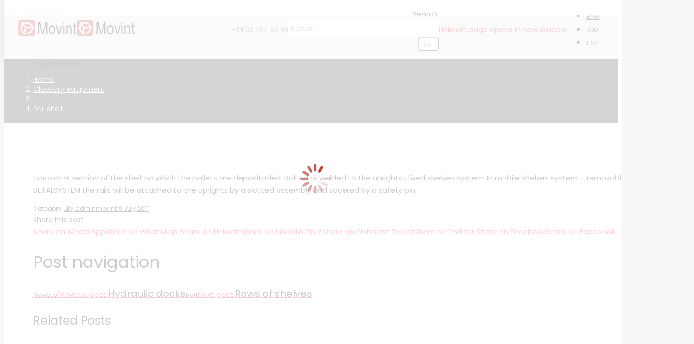

--- FILE ---
content_type: text/html; charset=UTF-8
request_url: https://www.movint.es/en/larguero-de-estanteria/
body_size: 15038
content:
<!DOCTYPE html> <!--[if !(IE 6) | !(IE 7) | !(IE 8)  ]><!--><html lang=en-US class=no-js> <!--<![endif]--><head><meta charset="UTF-8"><meta name="viewport" content="width=device-width, initial-scale=1, maximum-scale=1, user-scalable=0"><meta name="theme-color" content="#be352d"><link rel=profile href=https://gmpg.org/xfn/11> <script>if(/Android|webOS|iPhone|iPad|iPod|BlackBerry|IEMobile|Opera Mini/i.test(navigator.userAgent)){var originalAddEventListener=EventTarget.prototype.addEventListener,oldWidth=window.innerWidth;EventTarget.prototype.addEventListener=function(eventName,eventHandler,useCapture){if(eventName==="resize"){originalAddEventListener.call(this,eventName,function(event){if(oldWidth===window.innerWidth){return;}
else if(oldWidth!==window.innerWidth){oldWidth=window.innerWidth;}
if(eventHandler.handleEvent){eventHandler.handleEvent.call(this,event);}
else{eventHandler.call(this,event);};},useCapture);}
else{originalAddEventListener.call(this,eventName,eventHandler,useCapture);};};};</script> <meta name='robots' content='index, follow, max-image-preview:large, max-snippet:-1, max-video-preview:-1'><link rel=alternate hreflang=ca href=https://www.movint.es/ca/larguero-de-estanteria/ ><link rel=alternate hreflang=en href=https://www.movint.es/en/larguero-de-estanteria/ ><link rel=alternate hreflang=es href=https://www.movint.es/larguero-de-estanteria/ ><link rel=alternate hreflang=x-default href=https://www.movint.es/larguero-de-estanteria/ > <script data-cfasync=false data-pagespeed-no-defer>var gtm4wp_datalayer_name="dataLayer";var dataLayer=dataLayer||[];</script> <title>Rail shelf - Movint</title><meta name="description" content="Horizontal section of the shelf on which the pallets are depositaded. Bolted or welded to the uprights i fixed shelves system. In mobile shelves system -"><link rel=canonical href=https://www.movint.es/en/larguero-de-estanteria/ ><meta property="og:locale" content="en_US"><meta property="og:type" content="article"><meta property="og:title" content="Rail shelf - Movint"><meta property="og:description" content="Horizontal section of the shelf on which the pallets are depositaded. Bolted or welded to the uprights i fixed shelves system. In mobile shelves system -"><meta property="og:url" content="https://www.movint.es/en/larguero-de-estanteria/"><meta property="og:site_name" content="Movint"><meta property="article:published_time" content="2011-07-19T15:46:58+00:00"><meta property="article:modified_time" content="2020-02-16T21:20:12+00:00"><meta name="author" content="adminmovint"><meta name="twitter:card" content="summary_large_image"><meta name="twitter:label1" content="Written by"><meta name="twitter:data1" content="adminmovint"> <script type=application/ld+json class=yoast-schema-graph>{"@context":"https://schema.org","@graph":[{"@type":"Article","@id":"https://www.movint.es/en/larguero-de-estanteria/#article","isPartOf":{"@id":"https://www.movint.es/en/larguero-de-estanteria/"},"author":{"name":"adminmovint","@id":"https://www.movint.es/#/schema/person/4f1f7fdbc512cd10a3c689725d341f10"},"headline":"Rail shelf","datePublished":"2011-07-19T15:46:58+00:00","dateModified":"2020-02-16T21:20:12+00:00","mainEntityOfPage":{"@id":"https://www.movint.es/en/larguero-de-estanteria/"},"wordCount":50,"commentCount":0,"publisher":{"@id":"https://www.movint.es/#organization"},"articleSection":["L"],"inLanguage":"en-US","potentialAction":[{"@type":"CommentAction","name":"Comment","target":["https://www.movint.es/en/larguero-de-estanteria/#respond"]}]},{"@type":"WebPage","@id":"https://www.movint.es/en/larguero-de-estanteria/","url":"https://www.movint.es/en/larguero-de-estanteria/","name":"Rail shelf - Movint","isPartOf":{"@id":"https://www.movint.es/#website"},"datePublished":"2011-07-19T15:46:58+00:00","dateModified":"2020-02-16T21:20:12+00:00","description":"Horizontal section of the shelf on which the pallets are depositaded. Bolted or welded to the uprights i fixed shelves system. In mobile shelves system -","breadcrumb":{"@id":"https://www.movint.es/en/larguero-de-estanteria/#breadcrumb"},"inLanguage":"en-US","potentialAction":[{"@type":"ReadAction","target":["https://www.movint.es/en/larguero-de-estanteria/"]}]},{"@type":"BreadcrumbList","@id":"https://www.movint.es/en/larguero-de-estanteria/#breadcrumb","itemListElement":[{"@type":"ListItem","position":1,"name":"Portada","item":"https://www.movint.es/en/"},{"@type":"ListItem","position":2,"name":"Blog","item":"https://www.movint.es/en/newsblog/"},{"@type":"ListItem","position":3,"name":"Rail shelf"}]},{"@type":"WebSite","@id":"https://www.movint.es/#website","url":"https://www.movint.es/","name":"Movint","description":"Consultoría logística, estudios de mejora de almacenaje.","publisher":{"@id":"https://www.movint.es/#organization"},"potentialAction":[{"@type":"SearchAction","target":{"@type":"EntryPoint","urlTemplate":"https://www.movint.es/?s={search_term_string}"},"query-input":"required name=search_term_string"}],"inLanguage":"en-US"},{"@type":"Organization","@id":"https://www.movint.es/#organization","name":"Movint","url":"https://www.movint.es/","logo":{"@type":"ImageObject","inLanguage":"en-US","@id":"https://www.movint.es/#/schema/logo/image/","url":"https://www.movint.es/wp-content/uploads/2020/04/logo-movint-2020.png","contentUrl":"https://www.movint.es/wp-content/uploads/2020/04/logo-movint-2020.png","width":120,"height":38,"caption":"Movint"},"image":{"@id":"https://www.movint.es/#/schema/logo/image/"}},{"@type":"Person","@id":"https://www.movint.es/#/schema/person/4f1f7fdbc512cd10a3c689725d341f10","name":"adminmovint"}]}</script> <link rel=dns-prefetch href=//fonts.googleapis.com><link rel=dns-prefetch href=//s.w.org><link rel=alternate type=application/rss+xml title="Movint &raquo; Feed" href=https://www.movint.es/en/feed/ ><link rel=alternate type=application/rss+xml title="Movint &raquo; Comments Feed" href=https://www.movint.es/en/comments/feed/ > <script>window._wpemojiSettings={"baseUrl":"https:\/\/s.w.org\/images\/core\/emoji\/14.0.0\/72x72\/","ext":".png","svgUrl":"https:\/\/s.w.org\/images\/core\/emoji\/14.0.0\/svg\/","svgExt":".svg","source":{"concatemoji":"https:\/\/www.movint.es\/wp-includes\/js\/wp-emoji-release.min.js?ver=6.0.11"}};
/*! This file is auto-generated */
!function(e,a,t){var n,r,o,i=a.createElement("canvas"),p=i.getContext&&i.getContext("2d");function s(e,t){var a=String.fromCharCode,e=(p.clearRect(0,0,i.width,i.height),p.fillText(a.apply(this,e),0,0),i.toDataURL());return p.clearRect(0,0,i.width,i.height),p.fillText(a.apply(this,t),0,0),e===i.toDataURL()}function c(e){var t=a.createElement("script");t.src=e,t.defer=t.type="text/javascript",a.getElementsByTagName("head")[0].appendChild(t)}for(o=Array("flag","emoji"),t.supports={everything:!0,everythingExceptFlag:!0},r=0;r<o.length;r++)t.supports[o[r]]=function(e){if(!p||!p.fillText)return!1;switch(p.textBaseline="top",p.font="600 32px Arial",e){case"flag":return s([127987,65039,8205,9895,65039],[127987,65039,8203,9895,65039])?!1:!s([55356,56826,55356,56819],[55356,56826,8203,55356,56819])&&!s([55356,57332,56128,56423,56128,56418,56128,56421,56128,56430,56128,56423,56128,56447],[55356,57332,8203,56128,56423,8203,56128,56418,8203,56128,56421,8203,56128,56430,8203,56128,56423,8203,56128,56447]);case"emoji":return!s([129777,127995,8205,129778,127999],[129777,127995,8203,129778,127999])}return!1}(o[r]),t.supports.everything=t.supports.everything&&t.supports[o[r]],"flag"!==o[r]&&(t.supports.everythingExceptFlag=t.supports.everythingExceptFlag&&t.supports[o[r]]);t.supports.everythingExceptFlag=t.supports.everythingExceptFlag&&!t.supports.flag,t.DOMReady=!1,t.readyCallback=function(){t.DOMReady=!0},t.supports.everything||(n=function(){t.readyCallback()},a.addEventListener?(a.addEventListener("DOMContentLoaded",n,!1),e.addEventListener("load",n,!1)):(e.attachEvent("onload",n),a.attachEvent("onreadystatechange",function(){"complete"===a.readyState&&t.readyCallback()})),(e=t.source||{}).concatemoji?c(e.concatemoji):e.wpemoji&&e.twemoji&&(c(e.twemoji),c(e.wpemoji)))}(window,document,window._wpemojiSettings);</script> <style>img.wp-smiley,img.emoji{display:inline !important;border:none !important;box-shadow:none !important;height:1em !important;width:1em !important;margin:0
0.07em !important;vertical-align:-0.1em !important;background:none !important;padding:0
!important}</style><style id=global-styles-inline-css>/*<![CDATA[*/body{--wp--preset--color--black:#000;--wp--preset--color--cyan-bluish-gray:#abb8c3;--wp--preset--color--white:#FFF;--wp--preset--color--pale-pink:#f78da7;--wp--preset--color--vivid-red:#cf2e2e;--wp--preset--color--luminous-vivid-orange:#ff6900;--wp--preset--color--luminous-vivid-amber:#fcb900;--wp--preset--color--light-green-cyan:#7bdcb5;--wp--preset--color--vivid-green-cyan:#00d084;--wp--preset--color--pale-cyan-blue:#8ed1fc;--wp--preset--color--vivid-cyan-blue:#0693e3;--wp--preset--color--vivid-purple:#9b51e0;--wp--preset--color--accent:#be352d;--wp--preset--color--dark-gray:#111;--wp--preset--color--light-gray:#767676;--wp--preset--gradient--vivid-cyan-blue-to-vivid-purple:linear-gradient(135deg,rgba(6,147,227,1) 0%,rgb(155,81,224) 100%);--wp--preset--gradient--light-green-cyan-to-vivid-green-cyan:linear-gradient(135deg,rgb(122,220,180) 0%,rgb(0,208,130) 100%);--wp--preset--gradient--luminous-vivid-amber-to-luminous-vivid-orange:linear-gradient(135deg,rgba(252,185,0,1) 0%,rgba(255,105,0,1) 100%);--wp--preset--gradient--luminous-vivid-orange-to-vivid-red:linear-gradient(135deg,rgba(255,105,0,1) 0%,rgb(207,46,46) 100%);--wp--preset--gradient--very-light-gray-to-cyan-bluish-gray:linear-gradient(135deg,rgb(238,238,238) 0%,rgb(169,184,195) 100%);--wp--preset--gradient--cool-to-warm-spectrum:linear-gradient(135deg,rgb(74,234,220) 0%,rgb(151,120,209) 20%,rgb(207,42,186) 40%,rgb(238,44,130) 60%,rgb(251,105,98) 80%,rgb(254,248,76) 100%);--wp--preset--gradient--blush-light-purple:linear-gradient(135deg,rgb(255,206,236) 0%,rgb(152,150,240) 100%);--wp--preset--gradient--blush-bordeaux:linear-gradient(135deg,rgb(254,205,165) 0%,rgb(254,45,45) 50%,rgb(107,0,62) 100%);--wp--preset--gradient--luminous-dusk:linear-gradient(135deg,rgb(255,203,112) 0%,rgb(199,81,192) 50%,rgb(65,88,208) 100%);--wp--preset--gradient--pale-ocean:linear-gradient(135deg,rgb(255,245,203) 0%,rgb(182,227,212) 50%,rgb(51,167,181) 100%);--wp--preset--gradient--electric-grass:linear-gradient(135deg,rgb(202,248,128) 0%,rgb(113,206,126) 100%);--wp--preset--gradient--midnight:linear-gradient(135deg,rgb(2,3,129) 0%,rgb(40,116,252) 100%);--wp--preset--duotone--dark-grayscale:url('#wp-duotone-dark-grayscale');--wp--preset--duotone--grayscale:url('#wp-duotone-grayscale');--wp--preset--duotone--purple-yellow:url('#wp-duotone-purple-yellow');--wp--preset--duotone--blue-red:url('#wp-duotone-blue-red');--wp--preset--duotone--midnight:url('#wp-duotone-midnight');--wp--preset--duotone--magenta-yellow:url('#wp-duotone-magenta-yellow');--wp--preset--duotone--purple-green:url('#wp-duotone-purple-green');--wp--preset--duotone--blue-orange:url('#wp-duotone-blue-orange');--wp--preset--font-size--small:13px;--wp--preset--font-size--medium:20px;--wp--preset--font-size--large:36px;--wp--preset--font-size--x-large:42px}.has-black-color{color:var(--wp--preset--color--black) !important}.has-cyan-bluish-gray-color{color:var(--wp--preset--color--cyan-bluish-gray) !important}.has-white-color{color:var(--wp--preset--color--white) !important}.has-pale-pink-color{color:var(--wp--preset--color--pale-pink) !important}.has-vivid-red-color{color:var(--wp--preset--color--vivid-red) !important}.has-luminous-vivid-orange-color{color:var(--wp--preset--color--luminous-vivid-orange) !important}.has-luminous-vivid-amber-color{color:var(--wp--preset--color--luminous-vivid-amber) !important}.has-light-green-cyan-color{color:var(--wp--preset--color--light-green-cyan) !important}.has-vivid-green-cyan-color{color:var(--wp--preset--color--vivid-green-cyan) !important}.has-pale-cyan-blue-color{color:var(--wp--preset--color--pale-cyan-blue) !important}.has-vivid-cyan-blue-color{color:var(--wp--preset--color--vivid-cyan-blue) !important}.has-vivid-purple-color{color:var(--wp--preset--color--vivid-purple) !important}.has-black-background-color{background-color:var(--wp--preset--color--black) !important}.has-cyan-bluish-gray-background-color{background-color:var(--wp--preset--color--cyan-bluish-gray) !important}.has-white-background-color{background-color:var(--wp--preset--color--white) !important}.has-pale-pink-background-color{background-color:var(--wp--preset--color--pale-pink) !important}.has-vivid-red-background-color{background-color:var(--wp--preset--color--vivid-red) !important}.has-luminous-vivid-orange-background-color{background-color:var(--wp--preset--color--luminous-vivid-orange) !important}.has-luminous-vivid-amber-background-color{background-color:var(--wp--preset--color--luminous-vivid-amber) !important}.has-light-green-cyan-background-color{background-color:var(--wp--preset--color--light-green-cyan) !important}.has-vivid-green-cyan-background-color{background-color:var(--wp--preset--color--vivid-green-cyan) !important}.has-pale-cyan-blue-background-color{background-color:var(--wp--preset--color--pale-cyan-blue) !important}.has-vivid-cyan-blue-background-color{background-color:var(--wp--preset--color--vivid-cyan-blue) !important}.has-vivid-purple-background-color{background-color:var(--wp--preset--color--vivid-purple) !important}.has-black-border-color{border-color:var(--wp--preset--color--black) !important}.has-cyan-bluish-gray-border-color{border-color:var(--wp--preset--color--cyan-bluish-gray) !important}.has-white-border-color{border-color:var(--wp--preset--color--white) !important}.has-pale-pink-border-color{border-color:var(--wp--preset--color--pale-pink) !important}.has-vivid-red-border-color{border-color:var(--wp--preset--color--vivid-red) !important}.has-luminous-vivid-orange-border-color{border-color:var(--wp--preset--color--luminous-vivid-orange) !important}.has-luminous-vivid-amber-border-color{border-color:var(--wp--preset--color--luminous-vivid-amber) !important}.has-light-green-cyan-border-color{border-color:var(--wp--preset--color--light-green-cyan) !important}.has-vivid-green-cyan-border-color{border-color:var(--wp--preset--color--vivid-green-cyan) !important}.has-pale-cyan-blue-border-color{border-color:var(--wp--preset--color--pale-cyan-blue) !important}.has-vivid-cyan-blue-border-color{border-color:var(--wp--preset--color--vivid-cyan-blue) !important}.has-vivid-purple-border-color{border-color:var(--wp--preset--color--vivid-purple) !important}.has-vivid-cyan-blue-to-vivid-purple-gradient-background{background:var(--wp--preset--gradient--vivid-cyan-blue-to-vivid-purple) !important}.has-light-green-cyan-to-vivid-green-cyan-gradient-background{background:var(--wp--preset--gradient--light-green-cyan-to-vivid-green-cyan) !important}.has-luminous-vivid-amber-to-luminous-vivid-orange-gradient-background{background:var(--wp--preset--gradient--luminous-vivid-amber-to-luminous-vivid-orange) !important}.has-luminous-vivid-orange-to-vivid-red-gradient-background{background:var(--wp--preset--gradient--luminous-vivid-orange-to-vivid-red) !important}.has-very-light-gray-to-cyan-bluish-gray-gradient-background{background:var(--wp--preset--gradient--very-light-gray-to-cyan-bluish-gray) !important}.has-cool-to-warm-spectrum-gradient-background{background:var(--wp--preset--gradient--cool-to-warm-spectrum) !important}.has-blush-light-purple-gradient-background{background:var(--wp--preset--gradient--blush-light-purple) !important}.has-blush-bordeaux-gradient-background{background:var(--wp--preset--gradient--blush-bordeaux) !important}.has-luminous-dusk-gradient-background{background:var(--wp--preset--gradient--luminous-dusk) !important}.has-pale-ocean-gradient-background{background:var(--wp--preset--gradient--pale-ocean) !important}.has-electric-grass-gradient-background{background:var(--wp--preset--gradient--electric-grass) !important}.has-midnight-gradient-background{background:var(--wp--preset--gradient--midnight) !important}.has-small-font-size{font-size:var(--wp--preset--font-size--small) !important}.has-medium-font-size{font-size:var(--wp--preset--font-size--medium) !important}.has-large-font-size{font-size:var(--wp--preset--font-size--large) !important}.has-x-large-font-size{font-size:var(--wp--preset--font-size--x-large) !important}/*]]>*/</style><link rel=stylesheet id=contact-form-7-css  href='https://www.movint.es/wp-content/plugins/contact-form-7/includes/css/styles.css?ver=5.6.4' type=text/css media=all><link rel=stylesheet id=rs-plugin-settings-css  href='https://www.movint.es/wp-content/plugins/revslider/public/assets/css/rs6.css?ver=6.2.2' type=text/css media=all><style id=rs-plugin-settings-inline-css>#rs-demo-id{}</style><link rel=stylesheet id=wpml-legacy-horizontal-list-0-css  href='//www.movint.es/wp-content/plugins/sitepress-multilingual-cms/templates/language-switchers/legacy-list-horizontal/style.min.css?ver=1' type=text/css media=all><link rel=stylesheet id=dt-web-fonts-css  href='https://fonts.googleapis.com/css?family=Roboto:400,600,700|Poppins:200,300,400,400italic,500,600,700|Roboto+Condensed:400,600,700' type=text/css media=all><link rel=stylesheet id=dt-main-css  href='https://www.movint.es/wp-content/themes/dt-the7/css/main.min.css?ver=8.6.0' type=text/css media=all><style id=dt-main-inline-css>body
#load{display:block;height:100%;overflow:hidden;position:fixed;width:100%;z-index:9901;opacity:1;visibility:visible;transition:all .35s ease-out}.load-wrap{width:100%;height:100%;background-position:center center;background-repeat:no-repeat;text-align:center}.load-wrap>svg{position:absolute;top:50%;left:50%;transform:translate(-50%,-50%)}#load{background-color:rgba(255,255,255,0.8)}.uil-default rect:not(.bk){fill:#be352d}.uil-ring>path{fill:#be352d}.ring-loader
.circle{fill:#be352d}.ring-loader .moving-circle{fill:#be352d}.uil-hourglass
.glass{stroke:#be352d}.uil-hourglass
.sand{fill:#be352d}.spinner-loader .load-wrap{background-image:url("data:image/svg+xml,%3Csvg width='75px' height='75px' xmlns='http://www.w3.org/2000/svg' viewBox='0 0 100 100' preserveAspectRatio='xMidYMid' class='uil-default'%3E%3Crect x='0' y='0' width='100' height='100' fill='none' class='bk'%3E%3C/rect%3E%3Crect  x='46.5' y='40' width='7' height='20' rx='5' ry='5' fill='%23be352d' transform='rotate(0 50 50) translate(0 -30)'%3E  %3Canimate attributeName='opacity' from='1' to='0' dur='1s' begin='0s' repeatCount='indefinite'/%3E%3C/rect%3E%3Crect  x='46.5' y='40' width='7' height='20' rx='5' ry='5' fill='%23be352d' transform='rotate(30 50 50) translate(0 -30)'%3E  %3Canimate attributeName='opacity' from='1' to='0' dur='1s' begin='0.08333333333333333s' repeatCount='indefinite'/%3E%3C/rect%3E%3Crect  x='46.5' y='40' width='7' height='20' rx='5' ry='5' fill='%23be352d' transform='rotate(60 50 50) translate(0 -30)'%3E  %3Canimate attributeName='opacity' from='1' to='0' dur='1s' begin='0.16666666666666666s' repeatCount='indefinite'/%3E%3C/rect%3E%3Crect  x='46.5' y='40' width='7' height='20' rx='5' ry='5' fill='%23be352d' transform='rotate(90 50 50) translate(0 -30)'%3E  %3Canimate attributeName='opacity' from='1' to='0' dur='1s' begin='0.25s' repeatCount='indefinite'/%3E%3C/rect%3E%3Crect  x='46.5' y='40' width='7' height='20' rx='5' ry='5' fill='%23be352d' transform='rotate(120 50 50) translate(0 -30)'%3E  %3Canimate attributeName='opacity' from='1' to='0' dur='1s' begin='0.3333333333333333s' repeatCount='indefinite'/%3E%3C/rect%3E%3Crect  x='46.5' y='40' width='7' height='20' rx='5' ry='5' fill='%23be352d' transform='rotate(150 50 50) translate(0 -30)'%3E  %3Canimate attributeName='opacity' from='1' to='0' dur='1s' begin='0.4166666666666667s' repeatCount='indefinite'/%3E%3C/rect%3E%3Crect  x='46.5' y='40' width='7' height='20' rx='5' ry='5' fill='%23be352d' transform='rotate(180 50 50) translate(0 -30)'%3E  %3Canimate attributeName='opacity' from='1' to='0' dur='1s' begin='0.5s' repeatCount='indefinite'/%3E%3C/rect%3E%3Crect  x='46.5' y='40' width='7' height='20' rx='5' ry='5' fill='%23be352d' transform='rotate(210 50 50) translate(0 -30)'%3E  %3Canimate attributeName='opacity' from='1' to='0' dur='1s' begin='0.5833333333333334s' repeatCount='indefinite'/%3E%3C/rect%3E%3Crect  x='46.5' y='40' width='7' height='20' rx='5' ry='5' fill='%23be352d' transform='rotate(240 50 50) translate(0 -30)'%3E  %3Canimate attributeName='opacity' from='1' to='0' dur='1s' begin='0.6666666666666666s' repeatCount='indefinite'/%3E%3C/rect%3E%3Crect  x='46.5' y='40' width='7' height='20' rx='5' ry='5' fill='%23be352d' transform='rotate(270 50 50) translate(0 -30)'%3E  %3Canimate attributeName='opacity' from='1' to='0' dur='1s' begin='0.75s' repeatCount='indefinite'/%3E%3C/rect%3E%3Crect  x='46.5' y='40' width='7' height='20' rx='5' ry='5' fill='%23be352d' transform='rotate(300 50 50) translate(0 -30)'%3E  %3Canimate attributeName='opacity' from='1' to='0' dur='1s' begin='0.8333333333333334s' repeatCount='indefinite'/%3E%3C/rect%3E%3Crect  x='46.5' y='40' width='7' height='20' rx='5' ry='5' fill='%23be352d' transform='rotate(330 50 50) translate(0 -30)'%3E  %3Canimate attributeName='opacity' from='1' to='0' dur='1s' begin='0.9166666666666666s' repeatCount='indefinite'/%3E%3C/rect%3E%3C/svg%3E")}.ring-loader .load-wrap{background-image:url("data:image/svg+xml,%3Csvg xmlns='http://www.w3.org/2000/svg' viewBox='0 0 32 32' width='72' height='72' fill='%23be352d'%3E   %3Cpath opacity='.25' d='M16 0 A16 16 0 0 0 16 32 A16 16 0 0 0 16 0 M16 4 A12 12 0 0 1 16 28 A12 12 0 0 1 16 4'/%3E   %3Cpath d='M16 0 A16 16 0 0 1 32 16 L28 16 A12 12 0 0 0 16 4z'%3E     %3CanimateTransform attributeName='transform' type='rotate' from='0 16 16' to='360 16 16' dur='0.8s' repeatCount='indefinite' /%3E   %3C/path%3E %3C/svg%3E")}.hourglass-loader .load-wrap{background-image:url("data:image/svg+xml,%3Csvg xmlns='http://www.w3.org/2000/svg' viewBox='0 0 32 32' width='72' height='72' fill='%23be352d'%3E   %3Cpath transform='translate(2)' d='M0 12 V20 H4 V12z'%3E      %3Canimate attributeName='d' values='M0 12 V20 H4 V12z; M0 4 V28 H4 V4z; M0 12 V20 H4 V12z; M0 12 V20 H4 V12z' dur='1.2s' repeatCount='indefinite' begin='0' keytimes='0;.2;.5;1' keySplines='0.2 0.2 0.4 0.8;0.2 0.6 0.4 0.8;0.2 0.8 0.4 0.8' calcMode='spline'  /%3E   %3C/path%3E   %3Cpath transform='translate(8)' d='M0 12 V20 H4 V12z'%3E     %3Canimate attributeName='d' values='M0 12 V20 H4 V12z; M0 4 V28 H4 V4z; M0 12 V20 H4 V12z; M0 12 V20 H4 V12z' dur='1.2s' repeatCount='indefinite' begin='0.2' keytimes='0;.2;.5;1' keySplines='0.2 0.2 0.4 0.8;0.2 0.6 0.4 0.8;0.2 0.8 0.4 0.8' calcMode='spline'  /%3E   %3C/path%3E   %3Cpath transform='translate(14)' d='M0 12 V20 H4 V12z'%3E     %3Canimate attributeName='d' values='M0 12 V20 H4 V12z; M0 4 V28 H4 V4z; M0 12 V20 H4 V12z; M0 12 V20 H4 V12z' dur='1.2s' repeatCount='indefinite' begin='0.4' keytimes='0;.2;.5;1' keySplines='0.2 0.2 0.4 0.8;0.2 0.6 0.4 0.8;0.2 0.8 0.4 0.8' calcMode='spline' /%3E   %3C/path%3E   %3Cpath transform='translate(20)' d='M0 12 V20 H4 V12z'%3E     %3Canimate attributeName='d' values='M0 12 V20 H4 V12z; M0 4 V28 H4 V4z; M0 12 V20 H4 V12z; M0 12 V20 H4 V12z' dur='1.2s' repeatCount='indefinite' begin='0.6' keytimes='0;.2;.5;1' keySplines='0.2 0.2 0.4 0.8;0.2 0.6 0.4 0.8;0.2 0.8 0.4 0.8' calcMode='spline' /%3E   %3C/path%3E   %3Cpath transform='translate(26)' d='M0 12 V20 H4 V12z'%3E     %3Canimate attributeName='d' values='M0 12 V20 H4 V12z; M0 4 V28 H4 V4z; M0 12 V20 H4 V12z; M0 12 V20 H4 V12z' dur='1.2s' repeatCount='indefinite' begin='0.8' keytimes='0;.2;.5;1' keySplines='0.2 0.2 0.4 0.8;0.2 0.6 0.4 0.8;0.2 0.8 0.4 0.8' calcMode='spline' /%3E   %3C/path%3E %3C/svg%3E")}</style><link rel=stylesheet id=the7-font-css  href='https://www.movint.es/wp-content/themes/dt-the7/fonts/icomoon-the7-font/icomoon-the7-font.min.css?ver=8.6.0' type=text/css media=all><link rel=stylesheet id=the7-awesome-fonts-css  href='https://www.movint.es/wp-content/themes/dt-the7/fonts/FontAwesome/css/all.min.css?ver=8.6.0' type=text/css media=all><link rel=stylesheet id=the7pt-static-css  href='https://www.movint.es/wp-content/plugins/dt-the7-core/assets/css/post-type.min.css?ver=8.6.0' type=text/css media=all><link rel=stylesheet id=dt-custom-css  href='https://www.movint.es/wp-content/uploads/the7-css/custom.css?ver=b1ad1ce77830' type=text/css media=all><link rel=stylesheet id=dt-media-css  href='https://www.movint.es/wp-content/uploads/the7-css/media.css?ver=b1ad1ce77830' type=text/css media=all><link rel=stylesheet id=the7-mega-menu-css  href='https://www.movint.es/wp-content/uploads/the7-css/mega-menu.css?ver=b1ad1ce77830' type=text/css media=all><link rel=stylesheet id=the7-elements-albums-portfolio-css  href='https://www.movint.es/wp-content/uploads/the7-css/the7-elements-albums-portfolio.css?ver=b1ad1ce77830' type=text/css media=all><link rel=stylesheet id=the7-elements-css  href='https://www.movint.es/wp-content/uploads/the7-css/post-type-dynamic.css?ver=b1ad1ce77830' type=text/css media=all><link rel=stylesheet id=style-css  href='https://www.movint.es/wp-content/themes/dt-the7/style.css?ver=8.6.0' type=text/css media=all><link rel=stylesheet id=wpgdprc-front-css-css  href='https://www.movint.es/wp-content/plugins/wp-gdpr-compliance/Assets/css/front.css?ver=1657785189' type=text/css media=all><style id=wpgdprc-front-css-inline-css>/*<![CDATA[*/:root{--wp-gdpr--bar--background-color:#000;--wp-gdpr--bar--color:#fff;--wp-gdpr--button--background-color:#000;--wp-gdpr--button--background-color--darken:#000;--wp-gdpr--button--color:#fff}/*]]>*/</style><link rel=stylesheet id=lbp_style-css  href='https://www.movint.es/wp-content/plugins/lightbox-plus/css/shadowed/colorbox.min.css?ver=1.6.3' type=text/css media=screen> <script src='https://www.movint.es/wp-includes/js/jquery/jquery.min.js?ver=3.6.0" defer ' id=jquery-core-js></script> <script src='https://www.movint.es/wp-includes/js/jquery/jquery-migrate.min.js?ver=3.3.2" defer ' id=jquery-migrate-js></script> <script id=wpml-cookie-js-extra>var wpml_cookies={"wp-wpml_current_language":{"value":"en","expires":1,"path":"\/"}};var wpml_cookies={"wp-wpml_current_language":{"value":"en","expires":1,"path":"\/"}};</script> <script src='https://www.movint.es/wp-content/plugins/sitepress-multilingual-cms/res/js/cookies/language-cookie.js?ver=4.5.12" defer ' id=wpml-cookie-js></script> <script id=dt-above-fold-js-extra>/*<![CDATA[*/var dtLocal={"themeUrl":"https:\/\/www.movint.es\/wp-content\/themes\/dt-the7","passText":"To view this protected post, enter the password below:","moreButtonText":{"loading":"Loading...","loadMore":"Load more"},"postID":"4370","ajaxurl":"https:\/\/www.movint.es\/wp-admin\/admin-ajax.php","REST":{"baseUrl":"https:\/\/www.movint.es\/en\/wp-json\/the7\/v1","endpoints":{"sendMail":"\/send-mail"}},"contactMessages":{"required":"One or more fields have an error. Please check and try again.","terms":"Please accept the privacy policy.","fillTheCaptchaError":"Please, fill the captcha."},"captchaSiteKey":"","ajaxNonce":"c142ae2d7d","pageData":"","themeSettings":{"smoothScroll":"off","lazyLoading":false,"accentColor":{"mode":"solid","color":"#be352d"},"desktopHeader":{"height":""},"ToggleCaptionEnabled":"disabled","ToggleCaption":"Navigation","floatingHeader":{"showAfter":140,"showMenu":true,"height":60,"logo":{"showLogo":true,"html":"","url":"https:\/\/www.movint.es\/en\/"}},"topLine":{"floatingTopLine":{"logo":{"showLogo":true,"html":"<img class=\" preload-me\" src=\"https:\/\/www.movint.es\/wp-content\/uploads\/2020\/04\/logo-movint-2020.png\" srcset=\"https:\/\/www.movint.es\/wp-content\/uploads\/2020\/04\/logo-movint-2020.png 120w, https:\/\/www.movint.es\/wp-content\/uploads\/2020\/04\/logo-movint-2020-retina.png 250w\" width=\"120\" height=\"38\"   sizes=\"120px\" alt=\"Movint\" \/>"}}},"mobileHeader":{"firstSwitchPoint":992,"secondSwitchPoint":778,"firstSwitchPointHeight":60,"secondSwitchPointHeight":60,"mobileToggleCaptionEnabled":"disabled","mobileToggleCaption":"Men\u00fa"},"stickyMobileHeaderFirstSwitch":{"logo":{"html":"<img class=\" preload-me\" src=\"https:\/\/www.movint.es\/wp-content\/uploads\/2020\/04\/logo-movint-2020.png\" srcset=\"https:\/\/www.movint.es\/wp-content\/uploads\/2020\/04\/logo-movint-2020.png 120w, https:\/\/www.movint.es\/wp-content\/uploads\/2020\/04\/logo-movint-2020-retina.png 250w\" width=\"120\" height=\"38\"   sizes=\"120px\" alt=\"Movint\" \/>"}},"stickyMobileHeaderSecondSwitch":{"logo":{"html":"<img class=\" preload-me\" src=\"https:\/\/www.movint.es\/wp-content\/uploads\/2020\/04\/logo-movint-2020.png\" srcset=\"https:\/\/www.movint.es\/wp-content\/uploads\/2020\/04\/logo-movint-2020.png 120w, https:\/\/www.movint.es\/wp-content\/uploads\/2020\/04\/logo-movint-2020-retina.png 250w\" width=\"120\" height=\"38\"   sizes=\"120px\" alt=\"Movint\" \/>"}},"content":{"textColor":"#000000","headerColor":"#000000"},"sidebar":{"switchPoint":990},"boxedWidth":"1340px","stripes":{"stripe1":{"textColor":"#787d85","headerColor":"#3b3f4a"},"stripe2":{"textColor":"#8b9199","headerColor":"#ffffff"},"stripe3":{"textColor":"#ffffff","headerColor":"#ffffff"}}},"VCMobileScreenWidth":"778"};var dtShare={"shareButtonText":{"facebook":"Share on Facebook","twitter":"Tweet","pinterest":"Pin it","linkedin":"Share on Linkedin","whatsapp":"Share on Whatsapp"},"overlayOpacity":"85"};/*]]>*/</script> <script src='https://www.movint.es/wp-content/themes/dt-the7/js/above-the-fold.min.js?ver=8.6.0" defer ' id=dt-above-fold-js></script> <script id=wpgdprc-front-js-js-extra>/*<![CDATA[*/var wpgdprcFront={"ajaxUrl":"https:\/\/www.movint.es\/wp-admin\/admin-ajax.php","ajaxNonce":"966bb58543","ajaxArg":"security","pluginPrefix":"wpgdprc","blogId":"1","isMultiSite":"","locale":"en_US","showSignUpModal":"","showFormModal":"","cookieName":"wpgdprc-consent-2","consentVersion":"2","path":"\/","prefix":"wpgdprc","consents":[{"ID":1,"required":true,"placement":"footer","content":"<script type=\"text\/javascript\"> <\/script>"}]};/*]]>*/</script> <script src='https://www.movint.es/wp-content/plugins/wp-gdpr-compliance/Assets/js/front.min.js?ver=1657785189" defer ' id=wpgdprc-front-js-js></script> <link rel=https://api.w.org/ href=https://www.movint.es/en/wp-json/ ><link rel=alternate type=application/json href=https://www.movint.es/en/wp-json/wp/v2/posts/4370><link rel=EditURI type=application/rsd+xml title=RSD href=https://www.movint.es/xmlrpc.php?rsd><link rel=wlwmanifest type=application/wlwmanifest+xml href=https://www.movint.es/wp-includes/wlwmanifest.xml><meta name="generator" content="WordPress 6.0.11"><link rel=shortlink href='https://www.movint.es/en/?p=4370'><link rel=alternate type=application/json+oembed href="https://www.movint.es/en/wp-json/oembed/1.0/embed?url=https%3A%2F%2Fwww.movint.es%2Fen%2Flarguero-de-estanteria%2F"><link rel=alternate type=text/xml+oembed href="https://www.movint.es/en/wp-json/oembed/1.0/embed?url=https%3A%2F%2Fwww.movint.es%2Fen%2Flarguero-de-estanteria%2F&#038;format=xml"><meta name="generator" content="WPML ver:4.5.12 stt:8,1,2;"> <script data-cfasync=false data-pagespeed-no-defer>var dataLayer_content={"pagePostType":"post","pagePostType2":"single-post","pageCategory":["l-glosario-equipamientos-en"],"pagePostAuthor":"adminmovint"};dataLayer.push(dataLayer_content);</script> <script data-cfasync=false>(function(w,d,s,l,i){w[l]=w[l]||[];w[l].push({'gtm.start':new Date().getTime(),event:'gtm.js'});var f=d.getElementsByTagName(s)[0],j=d.createElement(s),dl=l!='dataLayer'?'&l='+l:'';j.async=true;j.src='//www.googletagmanager.com/gtm.'+'js?id='+i+dl;f.parentNode.insertBefore(j,f);})(window,document,'script','dataLayer','GTM-5Q5LTRD');</script> <meta name="generator" content="Powered by WPBakery Page Builder - drag and drop page builder for WordPress."><meta name="generator" content="Powered by Slider Revolution 6.2.2 - responsive, Mobile-Friendly Slider Plugin for WordPress with comfortable drag and drop interface."> <script>document.addEventListener("DOMContentLoaded",function(event){var load=document.getElementById("load");if(!load.classList.contains('loader-removed')){var removeLoading=setTimeout(function(){load.className+=" loader-removed";},300);}});</script> <link rel=icon href=https://www.movint.es/wp-content/uploads/2020/01/favicons.png sizes=32x32><link rel=icon href=https://www.movint.es/wp-content/uploads/2020/01/favicons.png sizes=192x192><link rel=apple-touch-icon href=https://www.movint.es/wp-content/uploads/2020/01/favicons.png><meta name="msapplication-TileImage" content="https://www.movint.es/wp-content/uploads/2020/01/favicons.png"> <script>function setREVStartSize(e){try{var pw=document.getElementById(e.c).parentNode.offsetWidth,newh;pw=pw===0||isNaN(pw)?window.innerWidth:pw;e.tabw=e.tabw===undefined?0:parseInt(e.tabw);e.thumbw=e.thumbw===undefined?0:parseInt(e.thumbw);e.tabh=e.tabh===undefined?0:parseInt(e.tabh);e.thumbh=e.thumbh===undefined?0:parseInt(e.thumbh);e.tabhide=e.tabhide===undefined?0:parseInt(e.tabhide);e.thumbhide=e.thumbhide===undefined?0:parseInt(e.thumbhide);e.mh=e.mh===undefined||e.mh==""||e.mh==="auto"?0:parseInt(e.mh,0);if(e.layout==="fullscreen"||e.l==="fullscreen")
newh=Math.max(e.mh,window.innerHeight);else{e.gw=Array.isArray(e.gw)?e.gw:[e.gw];for(var i in e.rl)if(e.gw[i]===undefined||e.gw[i]===0)e.gw[i]=e.gw[i-1];e.gh=e.el===undefined||e.el===""||(Array.isArray(e.el)&&e.el.length==0)?e.gh:e.el;e.gh=Array.isArray(e.gh)?e.gh:[e.gh];for(var i in e.rl)if(e.gh[i]===undefined||e.gh[i]===0)e.gh[i]=e.gh[i-1];var nl=new Array(e.rl.length),ix=0,sl;e.tabw=e.tabhide>=pw?0:e.tabw;e.thumbw=e.thumbhide>=pw?0:e.thumbw;e.tabh=e.tabhide>=pw?0:e.tabh;e.thumbh=e.thumbhide>=pw?0:e.thumbh;for(var i in e.rl)nl[i]=e.rl[i]<window.innerWidth?0:e.rl[i];sl=nl[0];for(var i in nl)if(sl>nl[i]&&nl[i]>0){sl=nl[i];ix=i;}
var m=pw>(e.gw[ix]+e.tabw+e.thumbw)?1:(pw-(e.tabw+e.thumbw))/(e.gw[ix]);newh=(e.type==="carousel"&&e.justify==="true"?e.gh[ix]:(e.gh[ix]*m))+(e.tabh+e.thumbh);}
if(window.rs_init_css===undefined)window.rs_init_css=document.head.appendChild(document.createElement("style"));document.getElementById(e.c).height=newh;window.rs_init_css.innerHTML+="#"+e.c+"_wrapper { height: "+newh+"px }";}catch(e){console.log("Failure at Presize of Slider:"+e)}};</script> <noscript><style>.wpb_animate_when_almost_visible{opacity:1}</style></noscript><style id=the7-custom-inline-css>@import url(https://allfont.es/allfont.css?fonts=franklin-gothic-book);.mixed-header .mini-wpml
a{font:13px / 24px "Open Sans", Helvetica, Arial, Verdana, sans-serif;line-height:24px;color:#111 !important}.wpb_video_widget{margin-bottom:0px;padding:2px}.mixed-header .mini-wpml a:hover{font:13px / 24px "Open Sans", Helvetica, Arial, Verdana, sans-serif;line-height:24px;color:#e41f28 !important}.grecaptcha-badge{z-index:-1}.dt-mobile-header .mini-contacts{font:14px / 18px "Arial", Helvetica, Arial, Verdana, sans-serif;color:#333}.wpml-ls-link{color:#333}#footer .wf-container-footer{padding-bottom:initial}#bottom-bar .wf-container-bottom{border-top:1px solid #d8d8d8}.margen_arriba{padding-top:15px}.dt-btn{min-height:25px !important;line-height:25px !important}#cat-list
li{float:left;padding-right:20px;list-style:none}footer{z-index:999}.sub-downwards .next-level-button{color:#fff}.dt-contact-form .dt-btn
span{font-size:11px}input[type="submit"]:not([name="update_cart"]):not(.woocommerce-widget-layered-nav-dropdown__submit), .post-password-form input[type="submit"], .mc4wp-form input[type="submit"], div.mc4wp-form button[type="submit"], .tml-submit-wrap input[type="submit"], .wpcf7-form input[type="submit"]{font:normal 300 11px / 14px "Poppins", Helvetica, Arial, Verdana, sans-serif;text-transform:none;border-radius:5px;padding:7px
11px 7px 11px;min-height:25px;line-height:25px;padding-top:0;padding-bottom:0}.archive .wf-container-main{display:initial !important}#text_frank{font-family:'Franklin Gothic Book',arial !important}div.wpgdprc-consent-bar{display:block;background-color:#F1F1F1;border:1px
solid #fae3e5;border-radius:4px 4px 4px 4px;margin:0
auto;max-width:75%;padding:7px
37px 7px 17px;position:fixed}div.wpgdprc p, div.wpgdprc
a{color:#333}div.wpgdprc-consent-bar .wpgdprc-consent-bar__button{padding:2px
7px;border:2px
solid #ff675b;border-radius:7px;font-size:12px;font-weight:400;color:#ff675b}div.wpgdprc p, div.wpgdprc
a{color:#333;font:normal 13px / 25px "Poppins", Helvetica, Arial, Verdana, sans-serif}@media only screen and (max-width: 767px){#columnas_orden{display:flex;flex-flow:column}#columna1{order:2}#columna2{order:1}#tel_movil{display:none}.page-title-breadcrumbs{display:none}.page-title.page-title-responsive-enabled .wf-wrap{min-height:100px;flex-flow:initial;justify-content:initial;text-align:initial}div.wpgdprc-consent-bar{max-width:100%}div.wpgdprc-consent-bar div.wpgdprc-consent-bar__content{flex-direction:column}}.franja-gris
h2{background:#ababab;color:white;text-align:center;font-size:20px;padding:5px}</style></head><body data-rsssl=1 class="post-template-default single single-post postid-4370 single-format-standard wp-embed-responsive the7-core-ver-2.3.1 no-comments dt-responsive-on header-side-right right-mobile-menu-close-icon ouside-menu-close-icon sticky-header slide-header-animation mobile-hamburger-close-bg-enable mobile-hamburger-close-bg-hover-enable  fade-medium-mobile-menu-close-icon rotate-medium-menu-close-icon srcset-enabled btn-flat custom-btn-color custom-btn-hover-color sticky-mobile-header first-switch-logo-left first-switch-menu-right second-switch-logo-left second-switch-menu-right right-mobile-menu layzr-loading-on no-avatars popup-message-style dt-fa-compatibility the7-ver-8.6.0 wpb-js-composer js-comp-ver-6.1 vc_responsive elementor-default elementor-kit-"><div id=load class=spinner-loader><div class=load-wrap></div></div><div id=page > <a class="skip-link screen-reader-text" href=#content>Skip to content</a><div class="menu-close-toggle hamburger-close-bg-enable hamburger-close-bg-hover-enable hamburger-close-border-enable hamburger-close-border-hover-enable"><div class=close-line-wrap><span class=close-line></span><span class=close-line></span><span class=close-line></span></div></div><div class="masthead side-header slide-out widgets line-decoration shadow-mobile-header-decoration sub-downwards large-menu-icon hamburger-bg-enable hamburger-bg-hover-enable hamburger-border-enable hamburger-border-hover-enable medium-mobile-menu-icon mobile-menu-icon-bg-on mobile-menu-icon-hover-bg-on dt-parent-menu-clickable" role=banner><header class=header-bar><div class=branding><div id=site-title class=assistive-text>Movint</div><div id=site-description class=assistive-text>Consultoría logística, estudios de mejora de almacenaje.</div></div><ul id=primary-menu class="main-nav underline-decoration l-to-r-line level-arrows-on outside-item-remove-margin" role=navigation><li class="menu-item menu-item-type-post_type menu-item-object-page menu-item-home menu-item-6346 first"><a href=https://www.movint.es/en/ data-level=1 data-wpel-link=internal><span class=menu-item-text><span class=menu-text>Home</span></span></a></li> <li class="menu-item menu-item-type-post_type menu-item-object-page menu-item-6347"><a href=https://www.movint.es/en/quien-somos/ data-level=1 data-wpel-link=internal><span class=menu-item-text><span class=menu-text>About us</span></span></a></li> <li class="menu-item menu-item-type-post_type menu-item-object-page menu-item-6348"><a href=https://www.movint.es/en/auditorias-logisticas/ data-level=1 data-wpel-link=internal><span class=menu-item-text><span class=menu-text>Audit</span></span></a></li> <li class="menu-item menu-item-type-post_type menu-item-object-page menu-item-6349"><a href=https://www.movint.es/en/estudio-de-mejoras/ data-level=1 data-wpel-link=internal><span class=menu-item-text><span class=menu-text>Improvement study</span></span></a></li> <li class="menu-item menu-item-type-post_type menu-item-object-page menu-item-6350"><a href=https://www.movint.es/en/projecto-ejecutivo/ data-level=1 data-wpel-link=internal><span class=menu-item-text><span class=menu-text>Executive project</span></span></a></li> <li class="menu-item menu-item-type-post_type menu-item-object-page menu-item-6351"><a href=https://www.movint.es/en/project-management/ data-level=1 data-wpel-link=internal><span class=menu-item-text><span class=menu-text>Project Management</span></span></a></li> <li class="menu-item menu-item-type-post_type menu-item-object-page menu-item-6352"><a href=https://www.movint.es/en/consultoria/ data-level=1 data-wpel-link=internal><span class=menu-item-text><span class=menu-text>Consultancy</span></span></a></li> <li class="menu-item menu-item-type-post_type menu-item-object-page menu-item-6353"><a href=https://www.movint.es/en/clientes/ data-level=1 data-wpel-link=internal><span class=menu-item-text><span class=menu-text>Customers</span></span></a></li> <li class="menu-item menu-item-type-post_type menu-item-object-page menu-item-6360"><a href=https://www.movint.es/en/comunicacion/ data-level=1 data-wpel-link=internal><span class=menu-item-text><span class=menu-text>Comunication</span></span></a></li> <li class="menu-item menu-item-type-post_type menu-item-object-page menu-item-6355"><a href=https://www.movint.es/en/contacto/ data-level=1 data-wpel-link=internal><span class=menu-item-text><span class=menu-text>Contact</span></span></a></li> <li class="menu-item menu-item-type-post_type menu-item-object-page menu-item-6356"><a href=https://www.movint.es/en/glosario/ data-level=1 data-wpel-link=internal><span class=menu-item-text><span class=menu-text>Glosary</span></span></a></li></ul></header></div><div class="masthead mixed-header side-header-h-stroke full-width sticky-top-line logo-left large-menu-icon hamburger-bg-enable hamburger-bg-hover-enable hamburger-border-enable hamburger-border-hover-enable medium-mobile-menu-icon mobile-menu-icon-bg-on mobile-menu-icon-hover-bg-on dt-parent-menu-clickable shadow-decoration shadow-mobile-header-decoration show-device-logo show-mobile-logo"  role=banner><div class="top-bar top-bar-empty top-bar-line-hide"><div class=top-bar-bg ></div><div class="mini-widgets left-widgets"></div><div class="mini-widgets right-widgets"></div></div><header class=header-bar><div class=branding><a class=same-logo href=https://www.movint.es/en/ data-wpel-link=internal><img class=" preload-me" src=https://www.movint.es/wp-content/uploads/2020/04/logo-movint-2020.png srcset="https://www.movint.es/wp-content/uploads/2020/04/logo-movint-2020.png 120w, https://www.movint.es/wp-content/uploads/2020/04/logo-movint-2020-retina.png 250w" width=120 height=38   sizes=120px alt=Movint><img class="mobile-logo preload-me" src=https://www.movint.es/wp-content/uploads/2020/04/logo-movint-2020.png srcset="https://www.movint.es/wp-content/uploads/2020/04/logo-movint-2020.png 120w, https://www.movint.es/wp-content/uploads/2020/04/logo-movint-2020-retina.png 250w" width=120 height=38   sizes=120px alt=Movint></a></div><div class="top-line-left empty-widgets" ></div><div class="top-line-right "><div class="right-widgets mini-widgets"><a href=tel:+34932848333 class="mini-contacts phone show-on-desktop near-logo-first-switch near-logo-second-switch" data-wpel-link=internal><i class=" the7-mw-icon-phone-bold"></i><label id=tel_movil>+34 93 284 83 33</label></a><div class="mini-search show-on-desktop in-menu-first-switch near-logo-second-switch popup-search custom-icon"><form class="searchform mini-widget-searchform" role=search method=get action=https://www.movint.es/en/ ><div class=screen-reader-text>Search:</div> <a href=#go class="submit text-disable"><i class=" mw-icon icomoon-the7-font-icon-gallery-011-2"></i></a><div class=popup-search-wrap> <input type=text class="field searchform-s" name=s value placeholder="Buscar ..." title="Search form"> <a href=#go class=search-icon><i class=icomoon-the7-font-icon-gallery-011-2></i></a></div><input type=hidden name=lang value=en>		<input type=submit class="assistive-text searchsubmit" value=Go!></form></div><div class="soc-ico show-on-desktop in-top-bar-right in-menu-second-switch custom-bg disabled-border border-off hover-accent-bg hover-disabled-border  hover-border-off"><a title="Linkedin page opens in new window" href=https://www.linkedin.com/company/movint-logistica-s.l./ target=_blank class=linkedin data-wpel-link=external rel="nofollow external noopener noreferrer"><span class=soc-font-icon></span><span class=screen-reader-text>Linkedin page opens in new window</span></a></div><div class="mini-wpml show-on-desktop near-logo-first-switch in-menu-second-switch"><div class="wpml-ls-statics-shortcode_actions wpml-ls wpml-ls-legacy-list-horizontal"><ul><li class="wpml-ls-slot-shortcode_actions wpml-ls-item wpml-ls-item-en wpml-ls-current-language wpml-ls-first-item wpml-ls-item-legacy-list-horizontal"> <a href=https://www.movint.es/en/larguero-de-estanteria/ class=wpml-ls-link data-wpel-link=internal> <span class=wpml-ls-native>ENG</span></a> </li><li class="wpml-ls-slot-shortcode_actions wpml-ls-item wpml-ls-item-ca wpml-ls-item-legacy-list-horizontal"> <a href=https://www.movint.es/ca/larguero-de-estanteria/ class=wpml-ls-link data-wpel-link=external target=_blank rel="nofollow external noopener noreferrer"> <span class=wpml-ls-display>CAT</span></a> </li><li class="wpml-ls-slot-shortcode_actions wpml-ls-item wpml-ls-item-es wpml-ls-last-item wpml-ls-item-legacy-list-horizontal"> <a href=https://www.movint.es/larguero-de-estanteria/ class=wpml-ls-link data-wpel-link=external target=_blank rel="nofollow external noopener noreferrer"> <span class=wpml-ls-display>ESP</span></a> </li></ul></div></div></div><div class=menu-toggle></div></div></header></div><div class="dt-mobile-header mobile-menu-show-divider"><div class=dt-close-mobile-menu-icon><div class=close-line-wrap><span class=close-line></span><span class=close-line></span><span class=close-line></span></div></div><ul id=mobile-menu class=mobile-main-nav role=navigation> <li class="menu-item menu-item-type-post_type menu-item-object-page menu-item-home menu-item-6346 first"><a href=https://www.movint.es/en/ data-level=1 data-wpel-link=internal><span class=menu-item-text><span class=menu-text>Home</span></span></a></li> <li class="menu-item menu-item-type-post_type menu-item-object-page menu-item-6347"><a href=https://www.movint.es/en/quien-somos/ data-level=1 data-wpel-link=internal><span class=menu-item-text><span class=menu-text>About us</span></span></a></li> <li class="menu-item menu-item-type-post_type menu-item-object-page menu-item-6348"><a href=https://www.movint.es/en/auditorias-logisticas/ data-level=1 data-wpel-link=internal><span class=menu-item-text><span class=menu-text>Audit</span></span></a></li> <li class="menu-item menu-item-type-post_type menu-item-object-page menu-item-6349"><a href=https://www.movint.es/en/estudio-de-mejoras/ data-level=1 data-wpel-link=internal><span class=menu-item-text><span class=menu-text>Improvement study</span></span></a></li> <li class="menu-item menu-item-type-post_type menu-item-object-page menu-item-6350"><a href=https://www.movint.es/en/projecto-ejecutivo/ data-level=1 data-wpel-link=internal><span class=menu-item-text><span class=menu-text>Executive project</span></span></a></li> <li class="menu-item menu-item-type-post_type menu-item-object-page menu-item-6351"><a href=https://www.movint.es/en/project-management/ data-level=1 data-wpel-link=internal><span class=menu-item-text><span class=menu-text>Project Management</span></span></a></li> <li class="menu-item menu-item-type-post_type menu-item-object-page menu-item-6352"><a href=https://www.movint.es/en/consultoria/ data-level=1 data-wpel-link=internal><span class=menu-item-text><span class=menu-text>Consultancy</span></span></a></li> <li class="menu-item menu-item-type-post_type menu-item-object-page menu-item-6353"><a href=https://www.movint.es/en/clientes/ data-level=1 data-wpel-link=internal><span class=menu-item-text><span class=menu-text>Customers</span></span></a></li> <li class="menu-item menu-item-type-post_type menu-item-object-page menu-item-6360"><a href=https://www.movint.es/en/comunicacion/ data-level=1 data-wpel-link=internal><span class=menu-item-text><span class=menu-text>Comunication</span></span></a></li> <li class="menu-item menu-item-type-post_type menu-item-object-page menu-item-6355"><a href=https://www.movint.es/en/contacto/ data-level=1 data-wpel-link=internal><span class=menu-item-text><span class=menu-text>Contact</span></span></a></li> <li class="menu-item menu-item-type-post_type menu-item-object-page menu-item-6356"><a href=https://www.movint.es/en/glosario/ data-level=1 data-wpel-link=internal><span class=menu-item-text><span class=menu-text>Glosary</span></span></a></li></ul><div class=mobile-mini-widgets-in-menu></div></div><div class="page-title title-left solid-bg page-title-responsive-enabled bg-img-enabled" data-prlx-speed=1><div class=wf-wrap><div class="page-title-head hgroup"><h1 class="entry-title">Rail shelf</h1></div><div class=page-title-breadcrumbs><div class=assistive-text>You are here:</div><ol class="breadcrumbs text-small" itemscope itemtype=https://schema.org/BreadcrumbList><li itemprop=itemListElement itemscope itemtype=https://schema.org/ListItem><a itemprop=item href=https://www.movint.es/en/ title data-wpel-link=internal><span itemprop=name>Home</span></a><meta itemprop="position" content="1"></li><li itemprop=itemListElement itemscope itemtype=https://schema.org/ListItem><a itemprop=item href=https://www.movint.es/en/category/glossary-equipment/ title data-wpel-link=internal><span itemprop=name>Glossary equipment</span></a><meta itemprop="position" content="2"></li><li itemprop=itemListElement itemscope itemtype=https://schema.org/ListItem><a itemprop=item href=https://www.movint.es/en/category/glossary-equipment/l-glosario-equipamientos-en/ title data-wpel-link=internal><span itemprop=name>L</span></a><meta itemprop="position" content="3"></li><li class=current itemprop=itemListElement itemscope itemtype=https://schema.org/ListItem><span itemprop=name>Rail shelf</span><meta itemprop="position" content="4"></li></ol></div></div></div><div id=main class="sidebar-none sidebar-divider-off"><div class=main-gradient></div><div class=wf-wrap><div class=wf-container-main><div id=content class=content role=main><article id=post-4370 class="vertical-fancy-style post-4370 post type-post status-publish format-standard category-l-glosario-equipamientos-en category-84 description-off"><div class=entry-content><p>Horizontal section of the shelf on which the pallets are depositaded. Bolted or welded to the uprights i fixed shelves system. In mobile shelves system &#8211; removable- which is DETALSYSTEM the rails will be attached to the uprights by a slotted assembly and sacered by a safety pin.</p></div><div class="post-meta wf-mobile-collapsed"><div class=entry-meta><span class=category-link>Category:&nbsp;<a href=https://www.movint.es/en/category/glossary-equipment/l-glosario-equipamientos-en/ data-wpel-link=internal>L</a></span><a class="author vcard" href=https://www.movint.es/en/author/adminmovint/ title="View all posts by adminmovint" rel=author data-wpel-link=internal>By <span class=fn>adminmovint</span></a><a href=https://www.movint.es/en/2011/07/19/ title=16:46 class=data-link rel=bookmark data-wpel-link=internal><time class="entry-date updated" datetime=2011-07-19T16:46:58+02:00>19 July 2011</time></a></div></div><div class=single-share-box><div class=share-link-description>Share this post</div><div class=share-buttons> <a class=whatsapp href="https://api.whatsapp.com/send?text=Rail%20shelf%20-%20https%3A%2F%2Fwww.movint.es%2Fen%2Flarguero-de-estanteria%2F" title=WhatsApp target=_blank data-action=share/whatsapp/share data-wpel-link=external rel="nofollow external noopener noreferrer"><span class=soc-font-icon></span><span class=social-text>Share on WhatsApp</span><span class=screen-reader-text>Share on WhatsApp</span></a> <a class=linkedin href="https://www.linkedin.com/shareArticle?mini=true&#038;url=https%3A%2F%2Fwww.movint.es%2Fen%2Flarguero-de-estanteria%2F&#038;title=Rail%20shelf&#038;summary=&#038;source=Movint" title=LinkedIn target=_blank data-wpel-link=external rel="nofollow external noopener noreferrer"><span class=soc-font-icon></span><span class=social-text>Share on LinkedIn</span><span class=screen-reader-text>Share on LinkedIn</span></a> <a class="pinterest pinit-marklet" href=//pinterest.com/pin/create/button/ title=Pinterest target=_blank data-pin-config=above data-pin-do=buttonBookmark data-wpel-link=external rel="nofollow external noopener noreferrer"><span class=soc-font-icon></span><span class=social-text>Pin it</span><span class=screen-reader-text>Share on Pinterest</span></a> <a class=twitter href="https://twitter.com/share?url=https%3A%2F%2Fwww.movint.es%2Fen%2Flarguero-de-estanteria%2F&#038;text=Rail+shelf" title=Twitter target=_blank data-wpel-link=external rel="nofollow external noopener noreferrer"><span class=soc-font-icon></span><span class=social-text>Tweet</span><span class=screen-reader-text>Share on Twitter</span></a> <a class=facebook href="http://www.facebook.com/sharer.php?u=https%3A%2F%2Fwww.movint.es%2Fen%2Flarguero-de-estanteria%2F&#038;t=Rail+shelf" title=Facebook target=_blank data-wpel-link=external rel="nofollow external noopener noreferrer"><span class=soc-font-icon></span><span class=social-text>Share on Facebook</span><span class=screen-reader-text>Share on Facebook</span></a></div></div><nav class="navigation post-navigation" role=navigation><h2 class="screen-reader-text">Post navigation</h2><div class=nav-links><a class=nav-previous href=https://www.movint.es/en/muelles-hidraulicos/ rel=prev data-wpel-link=internal><i class=icomoon-the7-font-the7-arrow-29-3 aria-hidden=true></i><span class=meta-nav aria-hidden=true>Previous</span><span class=screen-reader-text>Previous post:</span><span class="post-title h4-size">Hydraulic docks</span></a><a class=back-to-list href=/company/blog/ data-wpel-link=internal><i class=dt-icon-the7-misc-006-1 aria-hidden=true></i></a><a class=nav-next href=https://www.movint.es/en/filas-de-estanterias/ rel=next data-wpel-link=internal><i class=icomoon-the7-font-the7-arrow-29-2 aria-hidden=true></i><span class=meta-nav aria-hidden=true>Next</span><span class=screen-reader-text>Next post:</span><span class="post-title h4-size">Rows of shelves</span></a></div></nav><div class=single-related-posts><h3>Related Posts</h3><section class=items-grid><div class=" related-item"><article class=post-format-standard><div class=mini-post-img><a class="alignleft post-rollover no-avatar" href=https://www.movint.es/en/logistica/ style="width:110px; height: 80px;" aria-label="Post image" data-wpel-link=internal></a></div><div class=post-content><a href=https://www.movint.es/en/logistica/ data-wpel-link=internal>Logistics</a><br><time class=text-secondary datetime=2011-07-22T09:48:10+02:00>22 July 2011</time></div></article></div></section></div></article></div></div></div></div><footer id=footer class="footer solid-bg"><div class=wf-wrap><div class=wf-container-footer><div class=wf-container><section id=text-3 class="widget widget_text wf-cell wf-1-4"><div class=textwidget><p><img src=https://www.movint.es/wp-content/uploads/2020/04/logo-movint-2020-white.png alt=Movint title=Movint></p><p>Logistics consulting specialized in operations improvement.<br> From the idea to its implementation.</p></div></section><section id=text-2 class="widget widget_text wf-cell wf-1-4"><div class=widget-title>Contact</div><div class=textwidget><p>Plaça Josep Pallach, 20<br> 08035 (Barcelona)<br> <i class="fas fa-map-marker-alt"></i> <a href=https://www.movint.es/en/contacto/ data-wpel-link=internal>Find us</a></p><p> <i class="fas fa-mobile-alt"></i> Tel. +34 93 284 83 33<br> <i class="fas fa-envelope-open-text"></i> info@movint.es</p></div></section><section id=text-4 class="widget widget_text wf-cell wf-1-4"><div class=widget-title>Services</div><div class=textwidget><p><a href=https://www.movint.es/en/auditorias-logisticas/ data-wpel-link=internal><i class="far fa-check-circle"></i> Audit</a><br> <a href=https://www.movint.es/en/estudio-de-mejoras/ data-wpel-link=internal><i class="far fa-check-circle"></i> Improvement study</a><br> <a href=https://www.movint.es/en/projecto-ejecutivo/ data-wpel-link=internal><i class="far fa-check-circle"></i> Executive project</a><br> <a href=https://www.movint.es/en/project-management/ data-wpel-link=internal><i class="far fa-check-circle"></i> Project Management In/out Site</a><br> <a href=https://www.movint.es/en/consultoria/ data-wpel-link=internal><i class="far fa-check-circle"></i> Consultancy</a></p></div></section><section id=text-5 class="widget widget_text wf-cell wf-1-4"><div class=textwidget><p><a href=https://www.linkedin.com/company/movint-logistica-s.l./ target=_blank rel="noopener noreferrer nofollow external" data-wpel-link=external><img loading=lazy src=https://movint.es/wp-content/uploads/2020/01/linkedin-logo.png class="image wp-image-3616 attachment-full size-full" alt style="max-width: 100%; height: auto;" width=120 height=30></a></p><h5> Work with us!</h5><p> <a href=https://www.movint.es/en/careers/ data-wpel-link=internal><i class="fas fa-paperclip"></i>Send your resume</a></p></div></section></div></div></div><div id=bottom-bar class=logo-left role=contentinfo><div class=wf-wrap><div class=wf-container-bottom><div class=wf-float-left><p style=color:#fff;>Movint | Copyright © 2020  | All rights reserved</p></div><div class=wf-float-right><div class=bottom-text-block><div class=copyS><a href=/aviso-legal/ rel=nofollow data-wpel-link=internal>Aviso legal</a> | <a href=/aviso-legal/ rel=nofollow data-wpel-link=internal>Política de Cookies</a> | <span style=color:#777;>Powered by</span> <a href=http://www.setupmedia.es/ target=_blank data-wpel-link=external rel="nofollow external noopener noreferrer"><img src=https://movint.es/wp-content/uploads/2020/01/setup_logo_white1.png style="margin-bottom: -3px;width: 39px;height: 20px;"></a></p></div></div></div></div></div></footer><a href=# class=scroll-top><span class=screen-reader-text>Go to Top</span></a></div><div class="wpgdprc-consent-bar wpgdprc-consent-bar--position-bottom" style="display: none;"><div class=wpgdprc-consent-bar__inner><div class=wpgdprc-consent-bar__container><div class=wpgdprc-consent-bar__content><div class="wpgdprc-consent-bar__column wpgdprc-consent-bar__column--notice"><div class=wpgdprc-consent-bar__notice><p>This site uses functional cookies and external scripts to improve your experience.</p></div></div><div class="wpgdprc-consent-bar__column wpgdprc-consent-bar__column--settings"> <button type=button class="wpgdprc-button wpgdprc-button--settings" data-micromodal-trigger=wpgdprc-consent-modal aria-expanded=false aria-haspopup=true > More information	</button></div><div class="wpgdprc-consent-bar__column wpgdprc-consent-bar__column--accept"> <button type=button class="wpgdprc-button wpgdprc-button--accept"> Accept	</button></div></div></div></div></div><noscript><iframe src="https://www.googletagmanager.com/ns.html?id=GTM-5Q5LTRD" height=0 width=0 style=display:none;visibility:hidden aria-hidden=true></iframe></noscript> <script src='https://www.movint.es/wp-content/themes/dt-the7/js/main.min.js?ver=8.6.0" defer ' id=dt-main-js></script> <script src='https://www.movint.es/wp-content/plugins/contact-form-7/includes/swv/js/index.js?ver=5.6.4" defer ' id=swv-js></script> <script id=contact-form-7-js-extra>var wpcf7={"api":{"root":"https:\/\/www.movint.es\/en\/wp-json\/","namespace":"contact-form-7\/v1"},"cached":"1"};</script> <script src='https://www.movint.es/wp-content/plugins/contact-form-7/includes/js/index.js?ver=5.6.4" defer ' id=contact-form-7-js></script> <script src='https://www.movint.es/wp-content/plugins/revslider/public/assets/js/rbtools.min.js?ver=6.0" defer ' id=tp-tools-js></script> <script src='https://www.movint.es/wp-content/plugins/revslider/public/assets/js/rs6.min.js?ver=6.2.2" defer ' id=revmin-js></script> <script src='https://www.movint.es/wp-content/plugins/duracelltomi-google-tag-manager/js/gtm4wp-form-move-tracker.js?ver=1.16.1" defer ' id=gtm4wp-form-move-tracker-js></script> <script src='https://www.movint.es/wp-content/plugins/dt-the7-core/assets/js/post-type.min.js?ver=8.6.0" defer ' id=the7pt-js></script> <script src='https://cdnjs.cloudflare.com/ajax/libs/jquery.colorbox/1.6.3/jquery.colorbox-min.js?ver=1.6.3" defer ' id=jquery.colorbox-min.js-js></script> <div class="wpgdprc wpgdprc-consent-modal" id=wpgdprc-consent-modal aria-hidden=true><div class=wpgdprc-consent-modal__overlay tabindex=-1 data-micromodal-close><div class=wpgdprc-consent-modal__inner role=dialog aria-modal=true><div class=wpgdprc-consent-modal__header><p class=wpgdprc-consent-modal__title>Privacy settings</p> <button class=wpgdprc-consent-modal__close aria-label="Close popup" data-micromodal-close> <svg xmlns=http://www.w3.org/2000/svg viewBox="0 0 320 512"><path d="M193.94 256L296.5 153.44l21.15-21.15c3.12-3.12 3.12-8.19 0-11.31l-22.63-22.63c-3.12-3.12-8.19-3.12-11.31 0L160 222.06 36.29 98.34c-3.12-3.12-8.19-3.12-11.31 0L2.34 120.97c-3.12 3.12-3.12 8.19 0 11.31L126.06 256 2.34 379.71c-3.12 3.12-3.12 8.19 0 11.31l22.63 22.63c3.12 3.12 8.19 3.12 11.31 0L160 289.94 262.56 392.5l21.15 21.15c3.12 3.12 8.19 3.12 11.31 0l22.63-22.63c3.12-3.12 3.12-8.19 0-11.31L193.94 256z"/></svg> </button></div><div class=wpgdprc-consent-modal__body><nav class=wpgdprc-consent-modal__navigation><ul class=wpgdprc-consent-modal__navigation-list> <li class=wpgdprc-consent-modal__navigation-item> <button class="wpgdprc-consent-modal__navigation-button wpgdprc-consent-modal__navigation-button--active" data-target=description>Privacy Settings</button> </li> <li> <button class=wpgdprc-consent-modal__navigation-button data-target=1>Uso de cookies</button> </li></ul></nav><div class=wpgdprc-consent-modal__information><div class="wpgdprc-consent-modal__description wpgdprc-consent-modal__description--active" data-target=description><p class="wpgdprc-consent-modal__title wpgdprc-consent-modal__title--description">Privacy Settings</p><div class=wpgdprc-content-modal__content><p>This site uses functional cookies and external scripts to improve your experience. Which cookies and scripts are used and how they impact your visit is specified on the left. You may change your settings at any time. Your choices will not impact your visit.</p><p><span class=wpgdprc-text--warning><strong>NOTE:</strong> These settings will only apply to the browser and device you are currently using.</span></p></div></div><div class=wpgdprc-consent-modal__description data-target=1><p class="wpgdprc-consent-modal__title wpgdprc-consent-modal__title--description">Uso de cookies</p><div class=wpgdprc-content-modal__content><p>Esta web utiliza cookies propiedad de Google Analytics, persistentes durante 2 años, para habilitar la función de control de visitas únicas con el fin de facilitarle su navegación por el sitio web. Si continúa navegando consideramos que está de acuerdo con su uso. Podrá revocar el consentimiento y obtener más información consultando nuestra política de cookies.</p></div></div></div></div><div class=wpgdprc-consent-modal__footer><div class=wpgdprc-consent-modal__footer__information> <a href="https://cookieinformation.com/?utm_campaign=van-ons-go-premium&#038;utm_source=van-ons-wp&#038;utm_medium=referral" target=_blank data-wpel-link=external rel="nofollow external noopener noreferrer">Powered by Cookie Information</a></div> <button class="wpgdprc-button wpgdprc-button--secondary">Accept</button></div></div></div></div><div class=pswp tabindex=-1 role=dialog aria-hidden=true><div class=pswp__bg></div><div class=pswp__scroll-wrap><div class=pswp__container><div class=pswp__item></div><div class=pswp__item></div><div class=pswp__item></div></div><div class="pswp__ui pswp__ui--hidden"><div class=pswp__top-bar><div class=pswp__counter></div> <button class="pswp__button pswp__button--close" title="Close (Esc)"></button> <button class="pswp__button pswp__button--share" title=Share></button> <button class="pswp__button pswp__button--fs" title="Toggle fullscreen"></button> <button class="pswp__button pswp__button--zoom" title="Zoom in/out"></button><div class=pswp__preloader><div class=pswp__preloader__icn><div class=pswp__preloader__cut><div class=pswp__preloader__donut></div></div></div></div></div><div class="pswp__share-modal pswp__share-modal--hidden pswp__single-tap"><div class=pswp__share-tooltip></div></div> <button class="pswp__button pswp__button--arrow--left" title="Previous (arrow left)"> </button> <button class="pswp__button pswp__button--arrow--right" title="Next (arrow right)"> </button><div class=pswp__caption><div class=pswp__caption__center></div></div></div></div></div></body></html>